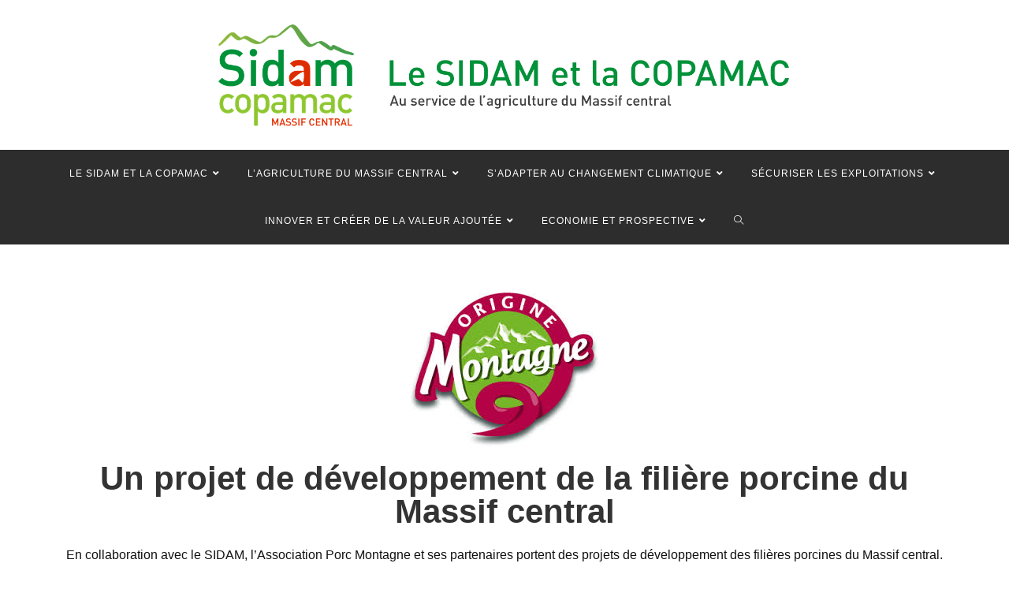

--- FILE ---
content_type: text/html; charset=UTF-8
request_url: https://www.sidam-massifcentral.fr/developpement/porc-montagne/
body_size: 17005
content:
<!DOCTYPE html>
<html class="html" lang="fr-FR">
<head>
	<meta charset="UTF-8">
	<link rel="profile" href="https://gmpg.org/xfn/11">

	<meta name='robots' content='index, follow, max-image-preview:large, max-snippet:-1, max-video-preview:-1' />
<meta name="viewport" content="width=device-width, initial-scale=1">
	<!-- This site is optimized with the Yoast SEO plugin v21.3 - https://yoast.com/wordpress/plugins/seo/ -->
	<title>Porc de Montagne - Le SIDAM et la COPAMAC</title>
	<link rel="canonical" href="https://www.sidam-massifcentral.fr/developpement/porc-montagne/" />
	<meta property="og:locale" content="fr_FR" />
	<meta property="og:type" content="article" />
	<meta property="og:title" content="Porc de Montagne - Le SIDAM et la COPAMAC" />
	<meta property="og:description" content="Un projet de développement de la filière porcine du Massif central En collaboration avec le SIDAM, l&rsquo;Association Porc Montagne et ses partenaires portent des projets de développement des filières porcines du Massif central. Informations : https://www.charte-origine-montagne.com/ Objectifs Le programme vise à accompagner le collectif d’entreprises de la filière porcine du Massif central (éleveurs, abatteurs-découpeurs, transformateurs) [&hellip;]" />
	<meta property="og:url" content="https://www.sidam-massifcentral.fr/developpement/porc-montagne/" />
	<meta property="og:site_name" content="Le SIDAM et la COPAMAC" />
	<meta property="article:modified_time" content="2023-07-17T12:53:22+00:00" />
	<meta property="og:image" content="https://www.sidam-massifcentral.fr/wp-content/uploads/2013/01/origine.jpg" />
	<meta name="twitter:card" content="summary_large_image" />
	<meta name="twitter:site" content="@copamacsidam" />
	<meta name="twitter:label1" content="Durée de lecture estimée" />
	<meta name="twitter:data1" content="3 minutes" />
	<script type="application/ld+json" class="yoast-schema-graph">{"@context":"https://schema.org","@graph":[{"@type":"WebPage","@id":"https://www.sidam-massifcentral.fr/developpement/porc-montagne/","url":"https://www.sidam-massifcentral.fr/developpement/porc-montagne/","name":"Porc de Montagne - Le SIDAM et la COPAMAC","isPartOf":{"@id":"https://www.sidam-massifcentral.fr/#website"},"primaryImageOfPage":{"@id":"https://www.sidam-massifcentral.fr/developpement/porc-montagne/#primaryimage"},"image":{"@id":"https://www.sidam-massifcentral.fr/developpement/porc-montagne/#primaryimage"},"thumbnailUrl":"https://www.sidam-massifcentral.fr/wp-content/uploads/2013/01/origine.jpg","datePublished":"2013-01-23T16:44:40+00:00","dateModified":"2023-07-17T12:53:22+00:00","breadcrumb":{"@id":"https://www.sidam-massifcentral.fr/developpement/porc-montagne/#breadcrumb"},"inLanguage":"fr-FR","potentialAction":[{"@type":"ReadAction","target":["https://www.sidam-massifcentral.fr/developpement/porc-montagne/"]}]},{"@type":"ImageObject","inLanguage":"fr-FR","@id":"https://www.sidam-massifcentral.fr/developpement/porc-montagne/#primaryimage","url":"https://www.sidam-massifcentral.fr/wp-content/uploads/2013/01/origine.jpg","contentUrl":"https://www.sidam-massifcentral.fr/wp-content/uploads/2013/01/origine.jpg","width":240,"height":195},{"@type":"BreadcrumbList","@id":"https://www.sidam-massifcentral.fr/developpement/porc-montagne/#breadcrumb","itemListElement":[{"@type":"ListItem","position":1,"name":"Accueil","item":"https://www.sidam-massifcentral.fr/"},{"@type":"ListItem","position":2,"name":"Nos projets de développement","item":"https://www.sidam-massifcentral.fr/developpement/"},{"@type":"ListItem","position":3,"name":"Porc de Montagne"}]},{"@type":"WebSite","@id":"https://www.sidam-massifcentral.fr/#website","url":"https://www.sidam-massifcentral.fr/","name":"SIDAM Massif central","description":"Au service de l&#039;agriculture du Massif central","publisher":{"@id":"https://www.sidam-massifcentral.fr/#organization"},"potentialAction":[{"@type":"SearchAction","target":{"@type":"EntryPoint","urlTemplate":"https://www.sidam-massifcentral.fr/?s={search_term_string}"},"query-input":"required name=search_term_string"}],"inLanguage":"fr-FR"},{"@type":"Organization","@id":"https://www.sidam-massifcentral.fr/#organization","name":"SIDAM-COPAMAC","url":"https://www.sidam-massifcentral.fr/","logo":{"@type":"ImageObject","inLanguage":"fr-FR","@id":"https://www.sidam-massifcentral.fr/#/schema/logo/image/","url":"https://www.sidam-massifcentral.fr/wp-content/uploads/2017/02/cropped-Logo_SIDAM.jpg","contentUrl":"https://www.sidam-massifcentral.fr/wp-content/uploads/2017/02/cropped-Logo_SIDAM.jpg","width":797,"height":402,"caption":"SIDAM-COPAMAC"},"image":{"@id":"https://www.sidam-massifcentral.fr/#/schema/logo/image/"},"sameAs":["https://twitter.com/copamacsidam"]}]}</script>
	<!-- / Yoast SEO plugin. -->


<link rel="alternate" type="application/rss+xml" title="Le SIDAM et la COPAMAC &raquo; Flux" href="https://www.sidam-massifcentral.fr/feed/" />
<link rel="alternate" type="application/rss+xml" title="Le SIDAM et la COPAMAC &raquo; Flux des commentaires" href="https://www.sidam-massifcentral.fr/comments/feed/" />
<script>
window._wpemojiSettings = {"baseUrl":"https:\/\/s.w.org\/images\/core\/emoji\/14.0.0\/72x72\/","ext":".png","svgUrl":"https:\/\/s.w.org\/images\/core\/emoji\/14.0.0\/svg\/","svgExt":".svg","source":{"concatemoji":"https:\/\/www.sidam-massifcentral.fr\/wp-includes\/js\/wp-emoji-release.min.js?ver=6.3.2"}};
/*! This file is auto-generated */
!function(i,n){var o,s,e;function c(e){try{var t={supportTests:e,timestamp:(new Date).valueOf()};sessionStorage.setItem(o,JSON.stringify(t))}catch(e){}}function p(e,t,n){e.clearRect(0,0,e.canvas.width,e.canvas.height),e.fillText(t,0,0);var t=new Uint32Array(e.getImageData(0,0,e.canvas.width,e.canvas.height).data),r=(e.clearRect(0,0,e.canvas.width,e.canvas.height),e.fillText(n,0,0),new Uint32Array(e.getImageData(0,0,e.canvas.width,e.canvas.height).data));return t.every(function(e,t){return e===r[t]})}function u(e,t,n){switch(t){case"flag":return n(e,"\ud83c\udff3\ufe0f\u200d\u26a7\ufe0f","\ud83c\udff3\ufe0f\u200b\u26a7\ufe0f")?!1:!n(e,"\ud83c\uddfa\ud83c\uddf3","\ud83c\uddfa\u200b\ud83c\uddf3")&&!n(e,"\ud83c\udff4\udb40\udc67\udb40\udc62\udb40\udc65\udb40\udc6e\udb40\udc67\udb40\udc7f","\ud83c\udff4\u200b\udb40\udc67\u200b\udb40\udc62\u200b\udb40\udc65\u200b\udb40\udc6e\u200b\udb40\udc67\u200b\udb40\udc7f");case"emoji":return!n(e,"\ud83e\udef1\ud83c\udffb\u200d\ud83e\udef2\ud83c\udfff","\ud83e\udef1\ud83c\udffb\u200b\ud83e\udef2\ud83c\udfff")}return!1}function f(e,t,n){var r="undefined"!=typeof WorkerGlobalScope&&self instanceof WorkerGlobalScope?new OffscreenCanvas(300,150):i.createElement("canvas"),a=r.getContext("2d",{willReadFrequently:!0}),o=(a.textBaseline="top",a.font="600 32px Arial",{});return e.forEach(function(e){o[e]=t(a,e,n)}),o}function t(e){var t=i.createElement("script");t.src=e,t.defer=!0,i.head.appendChild(t)}"undefined"!=typeof Promise&&(o="wpEmojiSettingsSupports",s=["flag","emoji"],n.supports={everything:!0,everythingExceptFlag:!0},e=new Promise(function(e){i.addEventListener("DOMContentLoaded",e,{once:!0})}),new Promise(function(t){var n=function(){try{var e=JSON.parse(sessionStorage.getItem(o));if("object"==typeof e&&"number"==typeof e.timestamp&&(new Date).valueOf()<e.timestamp+604800&&"object"==typeof e.supportTests)return e.supportTests}catch(e){}return null}();if(!n){if("undefined"!=typeof Worker&&"undefined"!=typeof OffscreenCanvas&&"undefined"!=typeof URL&&URL.createObjectURL&&"undefined"!=typeof Blob)try{var e="postMessage("+f.toString()+"("+[JSON.stringify(s),u.toString(),p.toString()].join(",")+"));",r=new Blob([e],{type:"text/javascript"}),a=new Worker(URL.createObjectURL(r),{name:"wpTestEmojiSupports"});return void(a.onmessage=function(e){c(n=e.data),a.terminate(),t(n)})}catch(e){}c(n=f(s,u,p))}t(n)}).then(function(e){for(var t in e)n.supports[t]=e[t],n.supports.everything=n.supports.everything&&n.supports[t],"flag"!==t&&(n.supports.everythingExceptFlag=n.supports.everythingExceptFlag&&n.supports[t]);n.supports.everythingExceptFlag=n.supports.everythingExceptFlag&&!n.supports.flag,n.DOMReady=!1,n.readyCallback=function(){n.DOMReady=!0}}).then(function(){return e}).then(function(){var e;n.supports.everything||(n.readyCallback(),(e=n.source||{}).concatemoji?t(e.concatemoji):e.wpemoji&&e.twemoji&&(t(e.twemoji),t(e.wpemoji)))}))}((window,document),window._wpemojiSettings);
</script>
<style>
img.wp-smiley,
img.emoji {
	display: inline !important;
	border: none !important;
	box-shadow: none !important;
	height: 1em !important;
	width: 1em !important;
	margin: 0 0.07em !important;
	vertical-align: -0.1em !important;
	background: none !important;
	padding: 0 !important;
}
</style>
	<link rel='stylesheet' id='ai1ec_style-css' href='//www.sidam-massifcentral.fr/wp-content/plugins/all-in-one-event-calendar/cache/12995dc1_ai1ec_parsed_css.css?ver=3.0.0' media='all' />
<link rel='stylesheet' id='wp-block-library-css' href='https://www.sidam-massifcentral.fr/wp-includes/css/dist/block-library/style.min.css?ver=6.3.2' media='all' />
<style id='wp-block-library-theme-inline-css'>
.wp-block-audio figcaption{color:#555;font-size:13px;text-align:center}.is-dark-theme .wp-block-audio figcaption{color:hsla(0,0%,100%,.65)}.wp-block-audio{margin:0 0 1em}.wp-block-code{border:1px solid #ccc;border-radius:4px;font-family:Menlo,Consolas,monaco,monospace;padding:.8em 1em}.wp-block-embed figcaption{color:#555;font-size:13px;text-align:center}.is-dark-theme .wp-block-embed figcaption{color:hsla(0,0%,100%,.65)}.wp-block-embed{margin:0 0 1em}.blocks-gallery-caption{color:#555;font-size:13px;text-align:center}.is-dark-theme .blocks-gallery-caption{color:hsla(0,0%,100%,.65)}.wp-block-image figcaption{color:#555;font-size:13px;text-align:center}.is-dark-theme .wp-block-image figcaption{color:hsla(0,0%,100%,.65)}.wp-block-image{margin:0 0 1em}.wp-block-pullquote{border-bottom:4px solid;border-top:4px solid;color:currentColor;margin-bottom:1.75em}.wp-block-pullquote cite,.wp-block-pullquote footer,.wp-block-pullquote__citation{color:currentColor;font-size:.8125em;font-style:normal;text-transform:uppercase}.wp-block-quote{border-left:.25em solid;margin:0 0 1.75em;padding-left:1em}.wp-block-quote cite,.wp-block-quote footer{color:currentColor;font-size:.8125em;font-style:normal;position:relative}.wp-block-quote.has-text-align-right{border-left:none;border-right:.25em solid;padding-left:0;padding-right:1em}.wp-block-quote.has-text-align-center{border:none;padding-left:0}.wp-block-quote.is-large,.wp-block-quote.is-style-large,.wp-block-quote.is-style-plain{border:none}.wp-block-search .wp-block-search__label{font-weight:700}.wp-block-search__button{border:1px solid #ccc;padding:.375em .625em}:where(.wp-block-group.has-background){padding:1.25em 2.375em}.wp-block-separator.has-css-opacity{opacity:.4}.wp-block-separator{border:none;border-bottom:2px solid;margin-left:auto;margin-right:auto}.wp-block-separator.has-alpha-channel-opacity{opacity:1}.wp-block-separator:not(.is-style-wide):not(.is-style-dots){width:100px}.wp-block-separator.has-background:not(.is-style-dots){border-bottom:none;height:1px}.wp-block-separator.has-background:not(.is-style-wide):not(.is-style-dots){height:2px}.wp-block-table{margin:0 0 1em}.wp-block-table td,.wp-block-table th{word-break:normal}.wp-block-table figcaption{color:#555;font-size:13px;text-align:center}.is-dark-theme .wp-block-table figcaption{color:hsla(0,0%,100%,.65)}.wp-block-video figcaption{color:#555;font-size:13px;text-align:center}.is-dark-theme .wp-block-video figcaption{color:hsla(0,0%,100%,.65)}.wp-block-video{margin:0 0 1em}.wp-block-template-part.has-background{margin-bottom:0;margin-top:0;padding:1.25em 2.375em}
</style>
<style id='classic-theme-styles-inline-css'>
/*! This file is auto-generated */
.wp-block-button__link{color:#fff;background-color:#32373c;border-radius:9999px;box-shadow:none;text-decoration:none;padding:calc(.667em + 2px) calc(1.333em + 2px);font-size:1.125em}.wp-block-file__button{background:#32373c;color:#fff;text-decoration:none}
</style>
<style id='global-styles-inline-css'>
body{--wp--preset--color--black: #000000;--wp--preset--color--cyan-bluish-gray: #abb8c3;--wp--preset--color--white: #ffffff;--wp--preset--color--pale-pink: #f78da7;--wp--preset--color--vivid-red: #cf2e2e;--wp--preset--color--luminous-vivid-orange: #ff6900;--wp--preset--color--luminous-vivid-amber: #fcb900;--wp--preset--color--light-green-cyan: #7bdcb5;--wp--preset--color--vivid-green-cyan: #00d084;--wp--preset--color--pale-cyan-blue: #8ed1fc;--wp--preset--color--vivid-cyan-blue: #0693e3;--wp--preset--color--vivid-purple: #9b51e0;--wp--preset--gradient--vivid-cyan-blue-to-vivid-purple: linear-gradient(135deg,rgba(6,147,227,1) 0%,rgb(155,81,224) 100%);--wp--preset--gradient--light-green-cyan-to-vivid-green-cyan: linear-gradient(135deg,rgb(122,220,180) 0%,rgb(0,208,130) 100%);--wp--preset--gradient--luminous-vivid-amber-to-luminous-vivid-orange: linear-gradient(135deg,rgba(252,185,0,1) 0%,rgba(255,105,0,1) 100%);--wp--preset--gradient--luminous-vivid-orange-to-vivid-red: linear-gradient(135deg,rgba(255,105,0,1) 0%,rgb(207,46,46) 100%);--wp--preset--gradient--very-light-gray-to-cyan-bluish-gray: linear-gradient(135deg,rgb(238,238,238) 0%,rgb(169,184,195) 100%);--wp--preset--gradient--cool-to-warm-spectrum: linear-gradient(135deg,rgb(74,234,220) 0%,rgb(151,120,209) 20%,rgb(207,42,186) 40%,rgb(238,44,130) 60%,rgb(251,105,98) 80%,rgb(254,248,76) 100%);--wp--preset--gradient--blush-light-purple: linear-gradient(135deg,rgb(255,206,236) 0%,rgb(152,150,240) 100%);--wp--preset--gradient--blush-bordeaux: linear-gradient(135deg,rgb(254,205,165) 0%,rgb(254,45,45) 50%,rgb(107,0,62) 100%);--wp--preset--gradient--luminous-dusk: linear-gradient(135deg,rgb(255,203,112) 0%,rgb(199,81,192) 50%,rgb(65,88,208) 100%);--wp--preset--gradient--pale-ocean: linear-gradient(135deg,rgb(255,245,203) 0%,rgb(182,227,212) 50%,rgb(51,167,181) 100%);--wp--preset--gradient--electric-grass: linear-gradient(135deg,rgb(202,248,128) 0%,rgb(113,206,126) 100%);--wp--preset--gradient--midnight: linear-gradient(135deg,rgb(2,3,129) 0%,rgb(40,116,252) 100%);--wp--preset--font-size--small: 13px;--wp--preset--font-size--medium: 20px;--wp--preset--font-size--large: 36px;--wp--preset--font-size--x-large: 42px;--wp--preset--spacing--20: 0.44rem;--wp--preset--spacing--30: 0.67rem;--wp--preset--spacing--40: 1rem;--wp--preset--spacing--50: 1.5rem;--wp--preset--spacing--60: 2.25rem;--wp--preset--spacing--70: 3.38rem;--wp--preset--spacing--80: 5.06rem;--wp--preset--shadow--natural: 6px 6px 9px rgba(0, 0, 0, 0.2);--wp--preset--shadow--deep: 12px 12px 50px rgba(0, 0, 0, 0.4);--wp--preset--shadow--sharp: 6px 6px 0px rgba(0, 0, 0, 0.2);--wp--preset--shadow--outlined: 6px 6px 0px -3px rgba(255, 255, 255, 1), 6px 6px rgba(0, 0, 0, 1);--wp--preset--shadow--crisp: 6px 6px 0px rgba(0, 0, 0, 1);}:where(.is-layout-flex){gap: 0.5em;}:where(.is-layout-grid){gap: 0.5em;}body .is-layout-flow > .alignleft{float: left;margin-inline-start: 0;margin-inline-end: 2em;}body .is-layout-flow > .alignright{float: right;margin-inline-start: 2em;margin-inline-end: 0;}body .is-layout-flow > .aligncenter{margin-left: auto !important;margin-right: auto !important;}body .is-layout-constrained > .alignleft{float: left;margin-inline-start: 0;margin-inline-end: 2em;}body .is-layout-constrained > .alignright{float: right;margin-inline-start: 2em;margin-inline-end: 0;}body .is-layout-constrained > .aligncenter{margin-left: auto !important;margin-right: auto !important;}body .is-layout-constrained > :where(:not(.alignleft):not(.alignright):not(.alignfull)){max-width: var(--wp--style--global--content-size);margin-left: auto !important;margin-right: auto !important;}body .is-layout-constrained > .alignwide{max-width: var(--wp--style--global--wide-size);}body .is-layout-flex{display: flex;}body .is-layout-flex{flex-wrap: wrap;align-items: center;}body .is-layout-flex > *{margin: 0;}body .is-layout-grid{display: grid;}body .is-layout-grid > *{margin: 0;}:where(.wp-block-columns.is-layout-flex){gap: 2em;}:where(.wp-block-columns.is-layout-grid){gap: 2em;}:where(.wp-block-post-template.is-layout-flex){gap: 1.25em;}:where(.wp-block-post-template.is-layout-grid){gap: 1.25em;}.has-black-color{color: var(--wp--preset--color--black) !important;}.has-cyan-bluish-gray-color{color: var(--wp--preset--color--cyan-bluish-gray) !important;}.has-white-color{color: var(--wp--preset--color--white) !important;}.has-pale-pink-color{color: var(--wp--preset--color--pale-pink) !important;}.has-vivid-red-color{color: var(--wp--preset--color--vivid-red) !important;}.has-luminous-vivid-orange-color{color: var(--wp--preset--color--luminous-vivid-orange) !important;}.has-luminous-vivid-amber-color{color: var(--wp--preset--color--luminous-vivid-amber) !important;}.has-light-green-cyan-color{color: var(--wp--preset--color--light-green-cyan) !important;}.has-vivid-green-cyan-color{color: var(--wp--preset--color--vivid-green-cyan) !important;}.has-pale-cyan-blue-color{color: var(--wp--preset--color--pale-cyan-blue) !important;}.has-vivid-cyan-blue-color{color: var(--wp--preset--color--vivid-cyan-blue) !important;}.has-vivid-purple-color{color: var(--wp--preset--color--vivid-purple) !important;}.has-black-background-color{background-color: var(--wp--preset--color--black) !important;}.has-cyan-bluish-gray-background-color{background-color: var(--wp--preset--color--cyan-bluish-gray) !important;}.has-white-background-color{background-color: var(--wp--preset--color--white) !important;}.has-pale-pink-background-color{background-color: var(--wp--preset--color--pale-pink) !important;}.has-vivid-red-background-color{background-color: var(--wp--preset--color--vivid-red) !important;}.has-luminous-vivid-orange-background-color{background-color: var(--wp--preset--color--luminous-vivid-orange) !important;}.has-luminous-vivid-amber-background-color{background-color: var(--wp--preset--color--luminous-vivid-amber) !important;}.has-light-green-cyan-background-color{background-color: var(--wp--preset--color--light-green-cyan) !important;}.has-vivid-green-cyan-background-color{background-color: var(--wp--preset--color--vivid-green-cyan) !important;}.has-pale-cyan-blue-background-color{background-color: var(--wp--preset--color--pale-cyan-blue) !important;}.has-vivid-cyan-blue-background-color{background-color: var(--wp--preset--color--vivid-cyan-blue) !important;}.has-vivid-purple-background-color{background-color: var(--wp--preset--color--vivid-purple) !important;}.has-black-border-color{border-color: var(--wp--preset--color--black) !important;}.has-cyan-bluish-gray-border-color{border-color: var(--wp--preset--color--cyan-bluish-gray) !important;}.has-white-border-color{border-color: var(--wp--preset--color--white) !important;}.has-pale-pink-border-color{border-color: var(--wp--preset--color--pale-pink) !important;}.has-vivid-red-border-color{border-color: var(--wp--preset--color--vivid-red) !important;}.has-luminous-vivid-orange-border-color{border-color: var(--wp--preset--color--luminous-vivid-orange) !important;}.has-luminous-vivid-amber-border-color{border-color: var(--wp--preset--color--luminous-vivid-amber) !important;}.has-light-green-cyan-border-color{border-color: var(--wp--preset--color--light-green-cyan) !important;}.has-vivid-green-cyan-border-color{border-color: var(--wp--preset--color--vivid-green-cyan) !important;}.has-pale-cyan-blue-border-color{border-color: var(--wp--preset--color--pale-cyan-blue) !important;}.has-vivid-cyan-blue-border-color{border-color: var(--wp--preset--color--vivid-cyan-blue) !important;}.has-vivid-purple-border-color{border-color: var(--wp--preset--color--vivid-purple) !important;}.has-vivid-cyan-blue-to-vivid-purple-gradient-background{background: var(--wp--preset--gradient--vivid-cyan-blue-to-vivid-purple) !important;}.has-light-green-cyan-to-vivid-green-cyan-gradient-background{background: var(--wp--preset--gradient--light-green-cyan-to-vivid-green-cyan) !important;}.has-luminous-vivid-amber-to-luminous-vivid-orange-gradient-background{background: var(--wp--preset--gradient--luminous-vivid-amber-to-luminous-vivid-orange) !important;}.has-luminous-vivid-orange-to-vivid-red-gradient-background{background: var(--wp--preset--gradient--luminous-vivid-orange-to-vivid-red) !important;}.has-very-light-gray-to-cyan-bluish-gray-gradient-background{background: var(--wp--preset--gradient--very-light-gray-to-cyan-bluish-gray) !important;}.has-cool-to-warm-spectrum-gradient-background{background: var(--wp--preset--gradient--cool-to-warm-spectrum) !important;}.has-blush-light-purple-gradient-background{background: var(--wp--preset--gradient--blush-light-purple) !important;}.has-blush-bordeaux-gradient-background{background: var(--wp--preset--gradient--blush-bordeaux) !important;}.has-luminous-dusk-gradient-background{background: var(--wp--preset--gradient--luminous-dusk) !important;}.has-pale-ocean-gradient-background{background: var(--wp--preset--gradient--pale-ocean) !important;}.has-electric-grass-gradient-background{background: var(--wp--preset--gradient--electric-grass) !important;}.has-midnight-gradient-background{background: var(--wp--preset--gradient--midnight) !important;}.has-small-font-size{font-size: var(--wp--preset--font-size--small) !important;}.has-medium-font-size{font-size: var(--wp--preset--font-size--medium) !important;}.has-large-font-size{font-size: var(--wp--preset--font-size--large) !important;}.has-x-large-font-size{font-size: var(--wp--preset--font-size--x-large) !important;}
.wp-block-navigation a:where(:not(.wp-element-button)){color: inherit;}
:where(.wp-block-post-template.is-layout-flex){gap: 1.25em;}:where(.wp-block-post-template.is-layout-grid){gap: 1.25em;}
:where(.wp-block-columns.is-layout-flex){gap: 2em;}:where(.wp-block-columns.is-layout-grid){gap: 2em;}
.wp-block-pullquote{font-size: 1.5em;line-height: 1.6;}
</style>
<link rel='stylesheet' id='font-awesome-css' href='https://www.sidam-massifcentral.fr/wp-content/themes/oceanwp/assets/fonts/fontawesome/css/all.min.css?ver=5.15.1' media='all' />
<link rel='stylesheet' id='simple-line-icons-css' href='https://www.sidam-massifcentral.fr/wp-content/themes/oceanwp/assets/css/third/simple-line-icons.min.css?ver=2.4.0' media='all' />
<link rel='stylesheet' id='oceanwp-style-css' href='https://www.sidam-massifcentral.fr/wp-content/themes/oceanwp/assets/css/style.min.css?ver=3.5.0' media='all' />
<link rel='stylesheet' id='elementor-icons-css' href='https://www.sidam-massifcentral.fr/wp-content/plugins/elementor/assets/lib/eicons/css/elementor-icons.min.css?ver=5.23.0' media='all' />
<link rel='stylesheet' id='elementor-frontend-css' href='https://www.sidam-massifcentral.fr/wp-content/plugins/elementor/assets/css/frontend.min.css?ver=3.16.5' media='all' />
<link rel='stylesheet' id='swiper-css' href='https://www.sidam-massifcentral.fr/wp-content/plugins/elementor/assets/lib/swiper/css/swiper.min.css?ver=5.3.6' media='all' />
<link rel='stylesheet' id='elementor-post-3465-css' href='https://www.sidam-massifcentral.fr/wp-content/uploads/elementor/css/post-3465.css?ver=1697471001' media='all' />
<link rel='stylesheet' id='lae-animate-css' href='https://www.sidam-massifcentral.fr/wp-content/plugins/addons-for-elementor/assets/css/lib/animate.css?ver=7.9.2' media='all' />
<link rel='stylesheet' id='lae-sliders-styles-css' href='https://www.sidam-massifcentral.fr/wp-content/plugins/addons-for-elementor/assets/css/lib/sliders.min.css?ver=7.9.2' media='all' />
<link rel='stylesheet' id='lae-icomoon-styles-css' href='https://www.sidam-massifcentral.fr/wp-content/plugins/addons-for-elementor/assets/css/icomoon.css?ver=7.9.2' media='all' />
<link rel='stylesheet' id='lae-frontend-styles-css' href='https://www.sidam-massifcentral.fr/wp-content/plugins/addons-for-elementor/assets/css/lae-frontend.css?ver=7.9.2' media='all' />
<link rel='stylesheet' id='lae-grid-styles-css' href='https://www.sidam-massifcentral.fr/wp-content/plugins/addons-for-elementor/assets/css/lae-grid.css?ver=7.9.2' media='all' />
<link rel='stylesheet' id='lae-widgets-styles-css' href='https://www.sidam-massifcentral.fr/wp-content/plugins/addons-for-elementor/assets/css/widgets/lae-widgets.min.css?ver=7.9.2' media='all' />
<link rel='stylesheet' id='elementor-post-35-css' href='https://www.sidam-massifcentral.fr/wp-content/uploads/elementor/css/post-35.css?ver=1697579703' media='all' />
<link rel='stylesheet' id='google-fonts-1-css' href='https://fonts.googleapis.com/css?family=Roboto%3A100%2C100italic%2C200%2C200italic%2C300%2C300italic%2C400%2C400italic%2C500%2C500italic%2C600%2C600italic%2C700%2C700italic%2C800%2C800italic%2C900%2C900italic%7CRoboto+Slab%3A100%2C100italic%2C200%2C200italic%2C300%2C300italic%2C400%2C400italic%2C500%2C500italic%2C600%2C600italic%2C700%2C700italic%2C800%2C800italic%2C900%2C900italic&#038;display=auto&#038;ver=6.3.2' media='all' />
<link rel="preconnect" href="https://fonts.gstatic.com/" crossorigin><script src='https://www.sidam-massifcentral.fr/wp-includes/js/jquery/jquery.min.js?ver=3.7.0' id='jquery-core-js'></script>
<script src='https://www.sidam-massifcentral.fr/wp-includes/js/jquery/jquery-migrate.min.js?ver=3.4.1' id='jquery-migrate-js'></script>
<link rel="https://api.w.org/" href="https://www.sidam-massifcentral.fr/wp-json/" /><link rel="alternate" type="application/json" href="https://www.sidam-massifcentral.fr/wp-json/wp/v2/pages/35" /><link rel="EditURI" type="application/rsd+xml" title="RSD" href="https://www.sidam-massifcentral.fr/xmlrpc.php?rsd" />
<meta name="generator" content="WordPress 6.3.2" />
<link rel='shortlink' href='https://www.sidam-massifcentral.fr/?p=35' />
<link rel="alternate" type="application/json+oembed" href="https://www.sidam-massifcentral.fr/wp-json/oembed/1.0/embed?url=https%3A%2F%2Fwww.sidam-massifcentral.fr%2Fdeveloppement%2Fporc-montagne%2F" />
<link rel="alternate" type="text/xml+oembed" href="https://www.sidam-massifcentral.fr/wp-json/oembed/1.0/embed?url=https%3A%2F%2Fwww.sidam-massifcentral.fr%2Fdeveloppement%2Fporc-montagne%2F&#038;format=xml" />
        <script type="text/javascript">
            ( function () {
                window.lae_fs = { can_use_premium_code: false};
            } )();
        </script>
        
<!-- Bad Behavior 2.2.24 run time: 1.430 ms -->
		<script>
			document.documentElement.className = document.documentElement.className.replace( 'no-js', 'js' );
		</script>
				<style>
			.no-js img.lazyload { display: none; }
			figure.wp-block-image img.lazyloading { min-width: 150px; }
							.lazyload, .lazyloading { opacity: 0; }
				.lazyloaded {
					opacity: 1;
					transition: opacity 400ms;
					transition-delay: 0ms;
				}
					</style>
		<meta name="generator" content="Elementor 3.16.5; features: e_dom_optimization, e_optimized_assets_loading, additional_custom_breakpoints; settings: css_print_method-external, google_font-enabled, font_display-auto">
<link rel="icon" href="https://www.sidam-massifcentral.fr/wp-content/uploads/2021/08/cropped-favicon-32x32.png" sizes="32x32" />
<link rel="icon" href="https://www.sidam-massifcentral.fr/wp-content/uploads/2021/08/cropped-favicon-192x192.png" sizes="192x192" />
<link rel="apple-touch-icon" href="https://www.sidam-massifcentral.fr/wp-content/uploads/2021/08/cropped-favicon-180x180.png" />
<meta name="msapplication-TileImage" content="https://www.sidam-massifcentral.fr/wp-content/uploads/2021/08/cropped-favicon-270x270.png" />
<!-- OceanWP CSS -->
<style type="text/css">
/* General CSS */a:hover,a.light:hover,.theme-heading .text::before,.theme-heading .text::after,#top-bar-content >a:hover,#top-bar-social li.oceanwp-email a:hover,#site-navigation-wrap .dropdown-menu >li >a:hover,#site-header.medium-header #medium-searchform button:hover,.oceanwp-mobile-menu-icon a:hover,.blog-entry.post .blog-entry-header .entry-title a:hover,.blog-entry.post .blog-entry-readmore a:hover,.blog-entry.thumbnail-entry .blog-entry-category a,ul.meta li a:hover,.dropcap,.single nav.post-navigation .nav-links .title,body .related-post-title a:hover,body #wp-calendar caption,body .contact-info-widget.default i,body .contact-info-widget.big-icons i,body .custom-links-widget .oceanwp-custom-links li a:hover,body .custom-links-widget .oceanwp-custom-links li a:hover:before,body .posts-thumbnails-widget li a:hover,body .social-widget li.oceanwp-email a:hover,.comment-author .comment-meta .comment-reply-link,#respond #cancel-comment-reply-link:hover,#footer-widgets .footer-box a:hover,#footer-bottom a:hover,#footer-bottom #footer-bottom-menu a:hover,.sidr a:hover,.sidr-class-dropdown-toggle:hover,.sidr-class-menu-item-has-children.active >a,.sidr-class-menu-item-has-children.active >a >.sidr-class-dropdown-toggle,input[type=checkbox]:checked:before{color:#009b45}.single nav.post-navigation .nav-links .title .owp-icon use,.blog-entry.post .blog-entry-readmore a:hover .owp-icon use,body .contact-info-widget.default .owp-icon use,body .contact-info-widget.big-icons .owp-icon use{stroke:#009b45}input[type="button"],input[type="reset"],input[type="submit"],button[type="submit"],.button,#site-navigation-wrap .dropdown-menu >li.btn >a >span,.thumbnail:hover i,.post-quote-content,.omw-modal .omw-close-modal,body .contact-info-widget.big-icons li:hover i,body div.wpforms-container-full .wpforms-form input[type=submit],body div.wpforms-container-full .wpforms-form button[type=submit],body div.wpforms-container-full .wpforms-form .wpforms-page-button{background-color:#009b45}.thumbnail:hover .link-post-svg-icon{background-color:#009b45}body .contact-info-widget.big-icons li:hover .owp-icon{background-color:#009b45}.widget-title{border-color:#009b45}blockquote{border-color:#009b45}#searchform-dropdown{border-color:#009b45}.dropdown-menu .sub-menu{border-color:#009b45}.blog-entry.large-entry .blog-entry-readmore a:hover{border-color:#009b45}.oceanwp-newsletter-form-wrap input[type="email"]:focus{border-color:#009b45}.social-widget li.oceanwp-email a:hover{border-color:#009b45}#respond #cancel-comment-reply-link:hover{border-color:#009b45}body .contact-info-widget.big-icons li:hover i{border-color:#009b45}#footer-widgets .oceanwp-newsletter-form-wrap input[type="email"]:focus{border-color:#009b45}blockquote,.wp-block-quote{border-left-color:#009b45}body .contact-info-widget.big-icons li:hover .owp-icon{border-color:#009b45}input[type="button"]:hover,input[type="reset"]:hover,input[type="submit"]:hover,button[type="submit"]:hover,input[type="button"]:focus,input[type="reset"]:focus,input[type="submit"]:focus,button[type="submit"]:focus,.button:hover,.button:focus,#site-navigation-wrap .dropdown-menu >li.btn >a:hover >span,.post-quote-author,.omw-modal .omw-close-modal:hover,body div.wpforms-container-full .wpforms-form input[type=submit]:hover,body div.wpforms-container-full .wpforms-form button[type=submit]:hover,body div.wpforms-container-full .wpforms-form .wpforms-page-button:hover{background-color:#80ba27}a{color:#009b45}a .owp-icon use{stroke:#009b45}a:hover{color:#80ba27}a:hover .owp-icon use{stroke:#80ba27}body .theme-button,body input[type="submit"],body button[type="submit"],body button,body .button,body div.wpforms-container-full .wpforms-form input[type=submit],body div.wpforms-container-full .wpforms-form button[type=submit],body div.wpforms-container-full .wpforms-form .wpforms-page-button{background-color:#008f36}body .theme-button:hover,body input[type="submit"]:hover,body button[type="submit"]:hover,body button:hover,body .button:hover,body div.wpforms-container-full .wpforms-form input[type=submit]:hover,body div.wpforms-container-full .wpforms-form input[type=submit]:active,body div.wpforms-container-full .wpforms-form button[type=submit]:hover,body div.wpforms-container-full .wpforms-form button[type=submit]:active,body div.wpforms-container-full .wpforms-form .wpforms-page-button:hover,body div.wpforms-container-full .wpforms-form .wpforms-page-button:active{background-color:#6aaf23}/* Blog CSS */.single-post.content-max-width #wrap .thumbnail,.single-post.content-max-width #wrap .wp-block-buttons,.single-post.content-max-width #wrap .wp-block-verse,.single-post.content-max-width #wrap .entry-header,.single-post.content-max-width #wrap ul.meta,.single-post.content-max-width #wrap .entry-content p,.single-post.content-max-width #wrap .entry-content h1,.single-post.content-max-width #wrap .entry-content h2,.single-post.content-max-width #wrap .entry-content h3,.single-post.content-max-width #wrap .entry-content h4,.single-post.content-max-width #wrap .entry-content h5,.single-post.content-max-width #wrap .entry-content h6,.single-post.content-max-width #wrap .wp-block-image,.single-post.content-max-width #wrap .wp-block-gallery,.single-post.content-max-width #wrap .wp-block-video,.single-post.content-max-width #wrap .wp-block-quote,.single-post.content-max-width #wrap .wp-block-text-columns,.single-post.content-max-width #wrap .wp-block-code,.single-post.content-max-width #wrap .entry-content ul,.single-post.content-max-width #wrap .entry-content ol,.single-post.content-max-width #wrap .wp-block-cover-text,.single-post.content-max-width #wrap .wp-block-cover,.single-post.content-max-width #wrap .wp-block-columns,.single-post.content-max-width #wrap .post-tags,.single-post.content-max-width #wrap .comments-area,.single-post.content-max-width #wrap .wp-block-embed,#wrap .wp-block-separator.is-style-wide:not(.size-full){max-width:1200px}.single-post.content-max-width #wrap .wp-block-image.alignleft,.single-post.content-max-width #wrap .wp-block-image.alignright{max-width:600px}.single-post.content-max-width #wrap .wp-block-image.alignleft{margin-left:calc( 50% - 600px)}.single-post.content-max-width #wrap .wp-block-image.alignright{margin-right:calc( 50% - 600px)}.single-post.content-max-width #wrap .wp-block-embed,.single-post.content-max-width #wrap .wp-block-verse{margin-left:auto;margin-right:auto}/* Header CSS */#site-header.medium-header #site-navigation-wrap .dropdown-menu >li >a{padding:0 15px 0 15px}#site-header.medium-header #site-navigation-wrap,#site-header.medium-header .oceanwp-mobile-menu-icon,.is-sticky #site-header.medium-header.is-transparent #site-navigation-wrap,.is-sticky #site-header.medium-header.is-transparent .oceanwp-mobile-menu-icon,#site-header.medium-header.is-transparent .is-sticky #site-navigation-wrap,#site-header.medium-header.is-transparent .is-sticky .oceanwp-mobile-menu-icon{background-color:#2d2d2d}#site-header.medium-header #medium-searchform button:hover{color:#8dc73f}#site-header.has-header-media .overlay-header-media{background-color:rgba(0,0,0,0.5)}#site-header #site-logo #site-logo-inner a img,#site-header.center-header #site-navigation-wrap .middle-site-logo a img{max-height:130px}#searchform-dropdown input{color:#0a0a0a}.effect-one #site-navigation-wrap .dropdown-menu >li >a.menu-link >span:after,.effect-three #site-navigation-wrap .dropdown-menu >li >a.menu-link >span:after,.effect-five #site-navigation-wrap .dropdown-menu >li >a.menu-link >span:before,.effect-five #site-navigation-wrap .dropdown-menu >li >a.menu-link >span:after,.effect-nine #site-navigation-wrap .dropdown-menu >li >a.menu-link >span:before,.effect-nine #site-navigation-wrap .dropdown-menu >li >a.menu-link >span:after{background-color:#009b45}.effect-four #site-navigation-wrap .dropdown-menu >li >a.menu-link >span:before,.effect-four #site-navigation-wrap .dropdown-menu >li >a.menu-link >span:after,.effect-seven #site-navigation-wrap .dropdown-menu >li >a.menu-link:hover >span:after,.effect-seven #site-navigation-wrap .dropdown-menu >li.sfHover >a.menu-link >span:after{color:#009b45}.effect-seven #site-navigation-wrap .dropdown-menu >li >a.menu-link:hover >span:after,.effect-seven #site-navigation-wrap .dropdown-menu >li.sfHover >a.menu-link >span:after{text-shadow:10px 0 #009b45,-10px 0 #009b45}#site-navigation-wrap .dropdown-menu >li >a,.oceanwp-mobile-menu-icon a,#searchform-header-replace-close{color:#ffffff}#site-navigation-wrap .dropdown-menu >li >a .owp-icon use,.oceanwp-mobile-menu-icon a .owp-icon use,#searchform-header-replace-close .owp-icon use{stroke:#ffffff}#site-navigation-wrap .dropdown-menu >li >a:hover,.oceanwp-mobile-menu-icon a:hover,#searchform-header-replace-close:hover{color:#ffffff}#site-navigation-wrap .dropdown-menu >li >a:hover .owp-icon use,.oceanwp-mobile-menu-icon a:hover .owp-icon use,#searchform-header-replace-close:hover .owp-icon use{stroke:#ffffff}.dropdown-menu .sub-menu{min-width:254px}.dropdown-menu .sub-menu,#searchform-dropdown,.current-shop-items-dropdown{background-color:#2d2d2d}.dropdown-menu ul li a.menu-link{color:#ffffff}.dropdown-menu ul li a.menu-link .owp-icon use{stroke:#ffffff}.dropdown-menu ul li a.menu-link:hover{color:#ffffff}.dropdown-menu ul li a.menu-link:hover .owp-icon use{stroke:#ffffff}.dropdown-menu ul li a.menu-link:hover{background-color:#009b45}body .sidr a:hover,body .sidr-class-dropdown-toggle:hover,body .sidr-class-dropdown-toggle .fa,body .sidr-class-menu-item-has-children.active >a,body .sidr-class-menu-item-has-children.active >a >.sidr-class-dropdown-toggle,#mobile-dropdown ul li a:hover,#mobile-dropdown ul li a .dropdown-toggle:hover,#mobile-dropdown .menu-item-has-children.active >a,#mobile-dropdown .menu-item-has-children.active >a >.dropdown-toggle,#mobile-fullscreen ul li a:hover,#mobile-fullscreen .oceanwp-social-menu.simple-social ul li a:hover{color:#00a652}#mobile-fullscreen a.close:hover .close-icon-inner,#mobile-fullscreen a.close:hover .close-icon-inner::after{background-color:#00a652}/* Top Bar CSS */#top-bar-content a,#top-bar-social-alt a{color:#686868}#top-bar-content a:hover,#top-bar-social-alt a:hover{color:#8dc73f}#top-bar-social li a:hover{color:#8dc73f!important}#top-bar-social li a:hover .owp-icon use{stroke:#8dc73f!important}/* Typography CSS */body{font-size:16px;color:#111111}@media (max-width:480px){body{font-size:13px}}h1{font-size:42px}@media (max-width:480px){h1{font-size:30px}}h2{font-size:36px;text-transform:uppercase}@media (max-width:480px){h2{font-size:26px}}h3{font-size:26px}@media (max-width:480px){h3{font-size:20px}}h4{font-size:20px}@media (max-width:480px){h4{font-size:18px}}#footer-widgets .footer-box .widget-title{font-size:16px}
</style></head>

<body data-rsssl=1 class="page-template-default page page-id-35 page-child parent-pageid-225 wp-custom-logo wp-embed-responsive oceanwp-theme sidebar-mobile medium-header-style default-breakpoint content-full-width content-max-width page-header-disabled has-blog-grid elementor-default elementor-kit-3465 elementor-page elementor-page-35" itemscope="itemscope" itemtype="https://schema.org/WebPage">

	
	
	<div id="outer-wrap" class="site clr">

		<a class="skip-link screen-reader-text" href="#main">Skip to content</a>

		
		<div id="wrap" class="clr">

			
			
<header id="site-header" class="medium-header effect-one clr" data-height="74" itemscope="itemscope" itemtype="https://schema.org/WPHeader" role="banner">

	
		

<div id="site-header-inner" class="clr">

	
		<div class="top-header-wrap clr">
			<div class="container clr">
				<div class="top-header-inner clr">

					
						<div class="top-col clr col-1 logo-col">

							

<div id="site-logo" class="clr" itemscope itemtype="https://schema.org/Brand" >

	
	<div id="site-logo-inner" class="clr">

		<a href="https://www.sidam-massifcentral.fr/" class="custom-logo-link" rel="home"><img width="1280" height="229"   alt="Le SIDAM et la COPAMAC" decoding="async" fetchpriority="high" data-srcset="https://www.sidam-massifcentral.fr/wp-content/uploads/2021/08/20210803_IMG_Titre_site_internet.png 1280w, https://www.sidam-massifcentral.fr/wp-content/uploads/2021/08/20210803_IMG_Titre_site_internet-300x54.png 300w, https://www.sidam-massifcentral.fr/wp-content/uploads/2021/08/20210803_IMG_Titre_site_internet-1024x183.png 1024w, https://www.sidam-massifcentral.fr/wp-content/uploads/2021/08/20210803_IMG_Titre_site_internet-768x137.png 768w"  data-src="https://www.sidam-massifcentral.fr/wp-content/uploads/2021/08/20210803_IMG_Titre_site_internet.png" data-sizes="(max-width: 1280px) 100vw, 1280px" class="custom-logo lazyload" src="[data-uri]" /><noscript><img width="1280" height="229" src="https://www.sidam-massifcentral.fr/wp-content/uploads/2021/08/20210803_IMG_Titre_site_internet.png" class="custom-logo" alt="Le SIDAM et la COPAMAC" decoding="async" fetchpriority="high" srcset="https://www.sidam-massifcentral.fr/wp-content/uploads/2021/08/20210803_IMG_Titre_site_internet.png 1280w, https://www.sidam-massifcentral.fr/wp-content/uploads/2021/08/20210803_IMG_Titre_site_internet-300x54.png 300w, https://www.sidam-massifcentral.fr/wp-content/uploads/2021/08/20210803_IMG_Titre_site_internet-1024x183.png 1024w, https://www.sidam-massifcentral.fr/wp-content/uploads/2021/08/20210803_IMG_Titre_site_internet-768x137.png 768w" sizes="(max-width: 1280px) 100vw, 1280px" /></noscript></a>
	</div><!-- #site-logo-inner -->

	
	
</div><!-- #site-logo -->


						</div>

						
				</div>
			</div>
		</div>

		
	<div class="bottom-header-wrap clr">

					<div id="site-navigation-wrap" class="no-top-border clr center-menu">
			
			
							<div class="container clr">
				
			<nav id="site-navigation" class="navigation main-navigation clr" itemscope="itemscope" itemtype="https://schema.org/SiteNavigationElement" role="navigation" >

				<ul id="menu-menu-1" class="main-menu dropdown-menu sf-menu"><li id="menu-item-2666" class="menu-item menu-item-type-post_type menu-item-object-page menu-item-has-children dropdown menu-item-2666"><a href="https://www.sidam-massifcentral.fr/sidam-et-copamac/presentation/" class="menu-link"><span class="text-wrap">Le SIDAM et la COPAMAC<i class="nav-arrow fa fa-angle-down" aria-hidden="true" role="img"></i></span></a>
<ul class="sub-menu">
	<li id="menu-item-2547" class="menu-item menu-item-type-post_type menu-item-object-page menu-item-2547"><a href="https://www.sidam-massifcentral.fr/sidam-et-copamac/presentation/" class="menu-link"><span class="text-wrap">Qui sommes-nous ?</span></a></li>	<li id="menu-item-4951" class="menu-item menu-item-type-post_type menu-item-object-page menu-item-4951"><a href="https://www.sidam-massifcentral.fr/sidam-et-copamac/missions/" class="menu-link"><span class="text-wrap">Nos missions</span></a></li>	<li id="menu-item-2737" class="menu-item menu-item-type-post_type menu-item-object-page menu-item-2737"><a href="https://www.sidam-massifcentral.fr/actualites/" class="menu-link"><span class="text-wrap">Actualités</span></a></li>	<li id="menu-item-2589" class="menu-item menu-item-type-post_type menu-item-object-page menu-item-2589"><a href="https://www.sidam-massifcentral.fr/sidam-et-copamac/partenaires/" class="menu-link"><span class="text-wrap">Partenaires</span></a></li>	<li id="menu-item-2590" class="menu-item menu-item-type-post_type menu-item-object-page menu-item-2590"><a href="https://www.sidam-massifcentral.fr/sidam-et-copamac/recrutement/" class="menu-link"><span class="text-wrap">Recrutement</span></a></li></ul>
</li><li id="menu-item-2668" class="menu-item menu-item-type-custom menu-item-object-custom menu-item-has-children dropdown menu-item-2668 nav-no-click"><a href="#" class="menu-link"><span class="text-wrap">L&rsquo;Agriculture du Massif central<i class="nav-arrow fa fa-angle-down" aria-hidden="true" role="img"></i></span></a>
<ul class="sub-menu">
	<li id="menu-item-2552" class="menu-item menu-item-type-post_type menu-item-object-page menu-item-2552"><a href="https://www.sidam-massifcentral.fr/massif-central/territoire/" class="menu-link"><span class="text-wrap">Le Massif et son agriculture</span></a></li>	<li id="menu-item-2565" class="menu-item menu-item-type-post_type menu-item-object-page menu-item-2565"><a href="https://www.sidam-massifcentral.fr/observatoire-et-prospective/referentiel/" class="menu-link"><span class="text-wrap">L&rsquo;agriculture du Massif central : Typologie INOSYS et Recensement agricole 2020</span></a></li>	<li id="menu-item-2554" class="menu-item menu-item-type-post_type menu-item-object-page menu-item-2554"><a href="https://www.sidam-massifcentral.fr/massif-central/atlas-cartographique/" class="menu-link"><span class="text-wrap">L&rsquo;Atlas cartographique</span></a></li></ul>
</li><li id="menu-item-4895" class="menu-item menu-item-type-post_type menu-item-object-page menu-item-has-children dropdown menu-item-4895"><a href="https://www.sidam-massifcentral.fr/developpement/ap3c/" class="menu-link"><span class="text-wrap">S’adapter au changement climatique<i class="nav-arrow fa fa-angle-down" aria-hidden="true" role="img"></i></span></a>
<ul class="sub-menu">
	<li id="menu-item-4896" class="menu-item menu-item-type-post_type menu-item-object-page menu-item-4896"><a href="https://www.sidam-massifcentral.fr/developpement/ap3c/climat-et-indicateurs-agro-climatiques-en-2050/" class="menu-link"><span class="text-wrap">Méthodes et résultats</span></a></li>	<li id="menu-item-4897" class="menu-item menu-item-type-post_type menu-item-object-page menu-item-4897"><a href="https://www.sidam-massifcentral.fr/developpement/ap3c/" class="menu-link"><span class="text-wrap">Le projet AP3C</span></a></li>	<li id="menu-item-7068" class="menu-item menu-item-type-post_type menu-item-object-page menu-item-has-children dropdown menu-item-7068"><a href="https://www.sidam-massifcentral.fr/ap3c-les-cartes-climatiques-et-agro-climatiques/" class="menu-link"><span class="text-wrap">Cartes climatiques et agro-climatiques<i class="nav-arrow fa fa-angle-right" aria-hidden="true" role="img"></i></span></a>
	<ul class="sub-menu">
		<li id="menu-item-7499" class="menu-item menu-item-type-post_type menu-item-object-page menu-item-7499"><a href="https://www.sidam-massifcentral.fr/ap3c-les-cartes-climatiques-et-agro-climatiques/ap3c_videos-departementales/" class="menu-link"><span class="text-wrap">AP3C_vidéos départementales</span></a></li>	</ul>
</li>	<li id="menu-item-7435" class="menu-item menu-item-type-post_type menu-item-object-page menu-item-7435"><a href="https://www.sidam-massifcentral.fr/ap3c-enseignement-agricole/" class="menu-link"><span class="text-wrap">AP3C – Enseignement agricole</span></a></li>	<li id="menu-item-4900" class="menu-item menu-item-type-custom menu-item-object-custom menu-item-has-children dropdown menu-item-4900"><a href="#" class="menu-link"><span class="text-wrap">Evénements<i class="nav-arrow fa fa-angle-right" aria-hidden="true" role="img"></i></span></a>
	<ul class="sub-menu">
		<li id="menu-item-7259" class="menu-item menu-item-type-post_type menu-item-object-page menu-item-7259"><a href="https://www.sidam-massifcentral.fr/le-colloque-2024-du-projet-ap3c/" class="menu-link"><span class="text-wrap">Colloque AP3C 2024</span></a></li>		<li id="menu-item-5309" class="menu-item menu-item-type-post_type menu-item-object-post menu-item-5309"><a href="https://www.sidam-massifcentral.fr/2021/12/plus-de-200-participants-au-colloque-ap3c-2021/" class="menu-link"><span class="text-wrap">Colloque AP3C 2021</span></a></li>		<li id="menu-item-4898" class="menu-item menu-item-type-post_type menu-item-object-post menu-item-4898"><a href="https://www.sidam-massifcentral.fr/2019/12/plus-de-150-personnes-au-colloque-ap3c-2019/" class="menu-link"><span class="text-wrap">Colloque AP3C 2019</span></a></li>		<li id="menu-item-4899" class="menu-item menu-item-type-post_type menu-item-object-post menu-item-4899"><a href="https://www.sidam-massifcentral.fr/2017/10/colloque-ap3c-2017/" class="menu-link"><span class="text-wrap">Colloque AP3C 2017</span></a></li>		<li id="menu-item-5986" class="menu-item menu-item-type-post_type menu-item-object-post menu-item-5986"><a href="https://www.sidam-massifcentral.fr/2023/05/les-webinaires-ap3c/" class="menu-link"><span class="text-wrap">Webinaires AP3C</span></a></li>		<li id="menu-item-6007" class="menu-item menu-item-type-post_type menu-item-object-post menu-item-6007"><a href="https://www.sidam-massifcentral.fr/2023/05/autres-evenements-ap3c/" class="menu-link"><span class="text-wrap">Autres événements AP3C</span></a></li>	</ul>
</li></ul>
</li><li id="menu-item-5432" class="menu-item menu-item-type-custom menu-item-object-custom menu-item-has-children dropdown menu-item-5432"><a href="#" class="menu-link"><span class="text-wrap">Sécuriser les exploitations<i class="nav-arrow fa fa-angle-down" aria-hidden="true" role="img"></i></span></a>
<ul class="sub-menu">
	<li id="menu-item-2584" class="menu-item menu-item-type-post_type menu-item-object-page menu-item-2584"><a href="https://www.sidam-massifcentral.fr/developpement/aeole/" class="menu-link"><span class="text-wrap">AEOLE : des prairies multifonctionnelles</span></a></li>	<li id="menu-item-7405" class="menu-item menu-item-type-post_type menu-item-object-page menu-item-7405"><a href="https://www.sidam-massifcentral.fr/biodipre-massif-central/" class="menu-link"><span class="text-wrap">BiodiPré – Massif central</span></a></li>	<li id="menu-item-2586" class="menu-item menu-item-type-post_type menu-item-object-page menu-item-2586"><a href="https://www.sidam-massifcentral.fr/developpement/campagnols/" class="menu-link"><span class="text-wrap">Lutte contre le Campagnol terrestre</span></a></li>	<li id="menu-item-6348" class="menu-item menu-item-type-post_type menu-item-object-page menu-item-has-children dropdown menu-item-6348"><a href="https://www.sidam-massifcentral.fr/pastom-2-le-pastoralisme-en-massif-central/" class="menu-link"><span class="text-wrap">Le pastoralisme en Massif central<i class="nav-arrow fa fa-angle-right" aria-hidden="true" role="img"></i></span></a>
	<ul class="sub-menu">
		<li id="menu-item-7129" class="menu-item menu-item-type-post_type menu-item-object-page menu-item-7129"><a href="https://www.sidam-massifcentral.fr/le-pastoralisme-au-sommet-de-lelevage-2024/" class="menu-link"><span class="text-wrap">Le Pastoralisme au Sommet de l’Elevage 2024</span></a></li>		<li id="menu-item-7404" class="menu-item menu-item-type-post_type menu-item-object-page menu-item-7404"><a href="https://www.sidam-massifcentral.fr/le-pastoralisme-au-sommet-de-lelevage-2025/" class="menu-link"><span class="text-wrap">Le Pastoralisme au Sommet de l’Elevage 2025</span></a></li>	</ul>
</li></ul>
</li><li id="menu-item-2703" class="menu-item menu-item-type-custom menu-item-object-custom current-menu-ancestor current-menu-parent menu-item-has-children dropdown menu-item-2703"><a href="#" class="menu-link"><span class="text-wrap">Innover et créer de la valeur ajoutée<i class="nav-arrow fa fa-angle-down" aria-hidden="true" role="img"></i></span></a>
<ul class="sub-menu">
	<li id="menu-item-2980" class="menu-item menu-item-type-post_type menu-item-object-page menu-item-2980"><a href="https://www.sidam-massifcentral.fr/cluster-herbe/" class="menu-link"><span class="text-wrap">Cluster Herbe : innovation et collaboration</span></a></li>	<li id="menu-item-2592" class="menu-item menu-item-type-post_type menu-item-object-page menu-item-2592"><a href="https://www.sidam-massifcentral.fr/developpement/montlait/" class="menu-link"><span class="text-wrap">Mont Lait</span></a></li>	<li id="menu-item-2593" class="menu-item menu-item-type-post_type menu-item-object-page current-menu-item page_item page-item-35 current_page_item menu-item-2593"><a href="https://www.sidam-massifcentral.fr/developpement/porc-montagne/" class="menu-link"><span class="text-wrap">Porc de Montagne</span></a></li>	<li id="menu-item-2591" class="menu-item menu-item-type-post_type menu-item-object-page menu-item-2591"><a href="https://www.sidam-massifcentral.fr/developpement/valomac/" class="menu-link"><span class="text-wrap">Alt. 1886 et VALOMAC</span></a></li></ul>
</li><li id="menu-item-2573" class="menu-item menu-item-type-post_type menu-item-object-page menu-item-has-children dropdown menu-item-2573"><a href="https://www.sidam-massifcentral.fr/observatoire-et-prospective/" class="menu-link"><span class="text-wrap">Economie et prospective<i class="nav-arrow fa fa-angle-down" aria-hidden="true" role="img"></i></span></a>
<ul class="sub-menu">
	<li id="menu-item-2669" class="menu-item menu-item-type-custom menu-item-object-custom menu-item-has-children dropdown menu-item-2669"><a href="#" class="menu-link"><span class="text-wrap">Politique agricole commune<i class="nav-arrow fa fa-angle-right" aria-hidden="true" role="img"></i></span></a>
	<ul class="sub-menu">
		<li id="menu-item-6180" class="menu-item menu-item-type-post_type menu-item-object-page menu-item-6180"><a href="https://www.sidam-massifcentral.fr/pac-2023-2027/" class="menu-link"><span class="text-wrap">PAC 2023-2027</span></a></li>		<li id="menu-item-2567" class="menu-item menu-item-type-post_type menu-item-object-page menu-item-2567"><a href="https://www.sidam-massifcentral.fr/observatoire-et-prospective/pac-post-2020/" class="menu-link"><span class="text-wrap">PAC POST 2020 : livre blanc</span></a></li>		<li id="menu-item-2566" class="menu-item menu-item-type-post_type menu-item-object-page menu-item-2566"><a href="https://www.sidam-massifcentral.fr/observatoire-et-prospective/pac/" class="menu-link"><span class="text-wrap">PAC 2015-2020 : bilans chiffrés</span></a></li>	</ul>
</li>	<li id="menu-item-6044" class="menu-item menu-item-type-post_type menu-item-object-page menu-item-6044"><a href="https://www.sidam-massifcentral.fr/durabilite-des-systemes-delevage-ruminants/" class="menu-link"><span class="text-wrap">Durabilité des systèmes d’élevage ruminants</span></a></li>	<li id="menu-item-2568" class="menu-item menu-item-type-post_type menu-item-object-page menu-item-2568"><a href="https://www.sidam-massifcentral.fr/observatoire-et-prospective/risques/" class="menu-link"><span class="text-wrap">Gestion des risques</span></a></li></ul>
</li><li class="search-toggle-li" ><a href="https://www.sidam-massifcentral.fr/#" class="site-search-toggle search-dropdown-toggle"><span class="screen-reader-text">Toggle website search</span><i class=" icon-magnifier" aria-hidden="true" role="img"></i></a></li></ul>
<div id="searchform-dropdown" class="header-searchform-wrap clr" >
	
<form aria-label="Rechercher sur ce site" role="search" method="get" class="searchform" action="https://www.sidam-massifcentral.fr/">	
	<input aria-label="Insérer une requête de recherche" type="search" id="ocean-search-form-1" class="field" autocomplete="off" placeholder="Rechercher" name="s">
		</form>
</div><!-- #searchform-dropdown -->

			</nav><!-- #site-navigation -->

							</div>
				
			
					</div><!-- #site-navigation-wrap -->
			
		
	
		
	
	<div class="oceanwp-mobile-menu-icon clr mobile-right">

		
		
		
		<a href="https://www.sidam-massifcentral.fr/#mobile-menu-toggle" class="mobile-menu"  aria-label="Menu mobile">
							<i class="fa fa-bars" aria-hidden="true"></i>
								<span class="oceanwp-text">Menu</span>
				<span class="oceanwp-close-text">Fermer</span>
						</a>

		
		
		
	</div><!-- #oceanwp-mobile-menu-navbar -->

	

		
	</div>

</div><!-- #site-header-inner -->


		
		
</header><!-- #site-header -->


			
			<main id="main" class="site-main clr"  role="main">

				
	
	<div id="content-wrap" class="container clr">

		
		<div id="primary" class="content-area clr">

			
			<div id="content" class="site-content clr">

				
				
<article class="single-page-article clr">

	
<div class="entry clr" itemprop="text">

	
			<div data-elementor-type="wp-post" data-elementor-id="35" class="elementor elementor-35">
									<section class="elementor-section elementor-top-section elementor-element elementor-element-3fa66eff elementor-section-boxed elementor-section-height-default elementor-section-height-default" data-id="3fa66eff" data-element_type="section">
						<div class="elementor-container elementor-column-gap-default">
					<div class="elementor-column elementor-col-100 elementor-top-column elementor-element elementor-element-2cd3873b" data-id="2cd3873b" data-element_type="column">
			<div class="elementor-widget-wrap elementor-element-populated">
								<div class="elementor-element elementor-element-c6aad23 elementor-widget elementor-widget-image" data-id="c6aad23" data-element_type="widget" data-widget_type="image.default">
				<div class="elementor-widget-container">
															<img decoding="async" width="240" height="195"   alt="" data-src="https://www.sidam-massifcentral.fr/wp-content/uploads/2013/01/origine.jpg" class="attachment-medium size-medium wp-image-1217 lazyload" src="[data-uri]" /><noscript><img decoding="async" width="240" height="195" src="https://www.sidam-massifcentral.fr/wp-content/uploads/2013/01/origine.jpg" class="attachment-medium size-medium wp-image-1217" alt="" /></noscript>															</div>
				</div>
				<div class="elementor-element elementor-element-380ff94 elementor-widget elementor-widget-heading" data-id="380ff94" data-element_type="widget" data-widget_type="heading.default">
				<div class="elementor-widget-container">
			<h1 class="elementor-heading-title elementor-size-default">Un projet de développement de la filière porcine du Massif central</h1>		</div>
				</div>
				<div class="elementor-element elementor-element-246f188 elementor-widget elementor-widget-text-editor" data-id="246f188" data-element_type="widget" data-widget_type="text-editor.default">
				<div class="elementor-widget-container">
							<p style="text-align: center;">En collaboration avec le SIDAM, l&rsquo;Association Porc Montagne et ses partenaires portent des projets de développement des filières porcines du Massif central.</p>
<p style="text-align: center;">Informations : <a href="https://www.charte-origine-montagne.com/">https://www.charte-origine-montagne.com/</a></p>						</div>
				</div>
				<div class="elementor-element elementor-element-1a1e07c elementor-widget elementor-widget-text-editor" data-id="1a1e07c" data-element_type="widget" data-widget_type="text-editor.default">
				<div class="elementor-widget-container">
							<h2 style="text-align: center;">Objectifs</h2>
<p>Le programme vise à accompagner le collectif d’entreprises de la filière porcine du Massif central (éleveurs, abatteurs-découpeurs, transformateurs) dans la mise en œuvre opérationnelle de la Charte des entreprises des filières porcines de montagne. La démarche fédère les différents partenaires autour de plusieurs axes :</p>
<ul>
<li>Autour d’une identité commune Montagne (une marque collective « Origine Montagne »)</li>
<li>Stratégie commerciale (un contenu qualitatif destiné aux marchés des prémiums)</li>
<li>Partenariat économique entre les acteurs (un accord qualité qui fixe la juste répartition de la valeur ajoutée entre les différents maillons de la filière, et particulièrement en direction des éleveurs)</li>
</ul>
<h2 style="text-align: center;">Actions</h2>
<ul>
<li>Animation, structuration, développement de la démarche interprofessionnelle, dont l’extension du nombre d’entreprises partenaires et des volumes.</li>
<li>Gestion des risques sanitaires, mise en place et pérennisation des exigences qualitatives dans les entreprises.</li>
<li>Promotion de la marque « Origine Montagne » durant sa phase d’émergence en vue de constituer un socle commercial à même d’assurer à terme un autofinancement de sa politique de promotion par les opérateurs de la filière.</li>
</ul>
<h2 style="text-align: center;">Résultats</h2>
<p>Engagée en 2015, après une période de tests, l’action de mise en place et de développement de la démarche « Origine Montagne » s’est traduite à mi-2019 par :</p>
<ul>
<li>Un engagement important des opérateurs : 120 éleveurs de porcs, 4 des principaux abattoirs de porcins du Massif central, 10 entreprises de transformation ou conditionnement</li>
<li>Un chiffre d’affaires annuel cumulé de près de 4 millions d’euros, contre 2 millions en 2014</li>
<li>Un retour de valeur ajoutée vers les éleveurs et les abatteurs-découpeurs habilités. La plus-value moyenne par éleveur engagé est en progression depuis plusieurs années et a atteint 1 800 € en 2018.</li>
</ul>						</div>
				</div>
					</div>
		</div>
							</div>
		</section>
				<section class="elementor-section elementor-top-section elementor-element elementor-element-6d8dfa3 elementor-section-stretched elementor-section-boxed elementor-section-height-default elementor-section-height-default" data-id="6d8dfa3" data-element_type="section" data-settings="{&quot;stretch_section&quot;:&quot;section-stretched&quot;,&quot;background_background&quot;:&quot;classic&quot;}">
						<div class="elementor-container elementor-column-gap-default">
					<div class="elementor-column elementor-col-100 elementor-top-column elementor-element elementor-element-2773437" data-id="2773437" data-element_type="column">
			<div class="elementor-widget-wrap elementor-element-populated">
								<div class="elementor-element elementor-element-dddee23 elementor-widget elementor-widget-heading" data-id="dddee23" data-element_type="widget" data-widget_type="heading.default">
				<div class="elementor-widget-container">
			<h2 class="elementor-heading-title elementor-size-default">Les projets de l'Association Porc Montagne</h2>		</div>
				</div>
				<section class="elementor-section elementor-inner-section elementor-element elementor-element-c3a2c37 elementor-section-boxed elementor-section-height-default elementor-section-height-default" data-id="c3a2c37" data-element_type="section">
						<div class="elementor-container elementor-column-gap-default">
					<div class="elementor-column elementor-col-50 elementor-inner-column elementor-element elementor-element-33fe818" data-id="33fe818" data-element_type="column">
			<div class="elementor-widget-wrap elementor-element-populated">
								<div class="elementor-element elementor-element-a073b6c elementor-position-top elementor-widget elementor-widget-image-box" data-id="a073b6c" data-element_type="widget" data-widget_type="image-box.default">
				<div class="elementor-widget-container">
			<div class="elementor-image-box-wrapper"><figure class="elementor-image-box-img"><a href="https://www.aporthe.fr/" target="_blank" tabindex="-1"><img decoding="async"  title="Aporthe" alt="Aporthe" loading="lazy" data-src="https://www.sidam-massifcentral.fr/wp-content/uploads/elementor/thumbs/Sans-titre-4-1-oclftv2bddovlru1s6we9pw5sx945sj3srlwtgcsn4.png" class="lazyload" src="[data-uri]" /><noscript><img decoding="async" src="https://www.sidam-massifcentral.fr/wp-content/uploads/elementor/thumbs/Sans-titre-4-1-oclftv2bddovlru1s6we9pw5sx945sj3srlwtgcsn4.png" title="Aporthe" alt="Aporthe" loading="lazy" /></noscript></a></figure><div class="elementor-image-box-content"><h3 class="elementor-image-box-title"><a href="https://www.aporthe.fr/" target="_blank">APORTHE</a></h3><p class="elementor-image-box-description">Valoriser les atouts de la complémentarité des porcs et des bovins dans les territoires herbagers du Massif central​</p></div></div>		</div>
				</div>
					</div>
		</div>
				<div class="elementor-column elementor-col-50 elementor-inner-column elementor-element elementor-element-703361a" data-id="703361a" data-element_type="column">
			<div class="elementor-widget-wrap elementor-element-populated">
								<div class="elementor-element elementor-element-c866044 elementor-position-top elementor-widget elementor-widget-image-box" data-id="c866044" data-element_type="widget" data-widget_type="image-box.default">
				<div class="elementor-widget-container">
			<div class="elementor-image-box-wrapper"><figure class="elementor-image-box-img"><a href="https://www.charte-origine-montagne.com/" target="_blank" tabindex="-1"><img decoding="async"  title="LOGO &#8211; APM" alt="LOGO - APM" loading="lazy" data-src="https://www.sidam-massifcentral.fr/wp-content/uploads/elementor/thumbs/origine-mjkiofxlyagamq5b4i61oijvy20rmz5dfijzolepz4.jpg" class="lazyload" src="[data-uri]" /><noscript><img decoding="async" src="https://www.sidam-massifcentral.fr/wp-content/uploads/elementor/thumbs/origine-mjkiofxlyagamq5b4i61oijvy20rmz5dfijzolepz4.jpg" title="LOGO &#8211; APM" alt="LOGO - APM" loading="lazy" /></noscript></a></figure><div class="elementor-image-box-content"><h3 class="elementor-image-box-title"><a href="https://www.charte-origine-montagne.com/" target="_blank">PORC ORIGINE MONTAGNE</a></h3><p class="elementor-image-box-description">Développement d’une filière porcine et charcuteries de montagne dans le Massif central</p></div></div>		</div>
				</div>
					</div>
		</div>
							</div>
		</section>
					</div>
		</div>
							</div>
		</section>
				<section class="elementor-section elementor-top-section elementor-element elementor-element-a804d75 elementor-section-boxed elementor-section-height-default elementor-section-height-default" data-id="a804d75" data-element_type="section">
						<div class="elementor-container elementor-column-gap-default">
					<div class="elementor-column elementor-col-100 elementor-top-column elementor-element elementor-element-c4a095c" data-id="c4a095c" data-element_type="column">
			<div class="elementor-widget-wrap elementor-element-populated">
								<div class="elementor-element elementor-element-bb2e7ec elementor-widget-divider--view-line elementor-widget elementor-widget-divider" data-id="bb2e7ec" data-element_type="widget" data-widget_type="divider.default">
				<div class="elementor-widget-container">
					<div class="elementor-divider">
			<span class="elementor-divider-separator">
						</span>
		</div>
				</div>
				</div>
				<div class="elementor-element elementor-element-041f86f elementor-widget elementor-widget-text-editor" data-id="041f86f" data-element_type="widget" data-widget_type="text-editor.default">
				<div class="elementor-widget-container">
							<h2 style="text-align: center;">Contact</h2>
<p style="text-align: center;"><strong>Association Porc Montagne<br /></strong><a href="https://www.charte-origine-montagne.com/" target="_blank" rel="noopener">https://www.charte-origine-montagne.com/</a></p>						</div>
				</div>
					</div>
		</div>
							</div>
		</section>
				<section class="elementor-section elementor-top-section elementor-element elementor-element-9506e4b elementor-section-stretched elementor-section-boxed elementor-section-height-default elementor-section-height-default" data-id="9506e4b" data-element_type="section" data-settings="{&quot;stretch_section&quot;:&quot;section-stretched&quot;,&quot;background_background&quot;:&quot;classic&quot;}">
						<div class="elementor-container elementor-column-gap-default">
					<div class="elementor-column elementor-col-100 elementor-top-column elementor-element elementor-element-7299d3f" data-id="7299d3f" data-element_type="column">
			<div class="elementor-widget-wrap elementor-element-populated">
								<div class="elementor-element elementor-element-281bb29 elementor-align-center elementor-widget elementor-widget-button" data-id="281bb29" data-element_type="widget" data-widget_type="button.default">
				<div class="elementor-widget-container">
					<div class="elementor-button-wrapper">
			<a class="elementor-button elementor-button-link elementor-size-md" href="https://www.sidam-massifcentral.fr/developpement/">
						<span class="elementor-button-content-wrapper">
						<span class="elementor-button-text">Les projets du SIDAM</span>
		</span>
					</a>
		</div>
				</div>
				</div>
					</div>
		</div>
							</div>
		</section>
							</div>
		
	
</div>

</article>

				
			</div><!-- #content -->

			
		</div><!-- #primary -->

		
	</div><!-- #content-wrap -->

	

	</main><!-- #main -->

	
	
	
		
<footer id="footer" class="site-footer" itemscope="itemscope" itemtype="https://schema.org/WPFooter" role="contentinfo">

	
	<div id="footer-inner" class="clr">

		

<div id="footer-widgets" class="oceanwp-row clr">

	
	<div class="footer-widgets-inner container">

					<div class="footer-box span_1_of_3 col col-1">
				<div id="black-studio-tinymce-16" class="footer-widget widget_black_studio_tinymce clr"><h4 class="widget-title">Contact</h4><div class="textwidget"><div class="footer-widget-area footer-widget-area-1">
<div id="text-6" class="footer-widget widget_text">
<div class="textwidget">
<p><span style="color: #ffffff;">SIDAM – COPAMAC<br />
</span><span style="color: #ffffff;">Cité régionale de l’agriculture</span><br />
<span style="color: #ffffff;">9 allée Pierre de Fermat, 63170 AUBIERE<br />
</span><a href="mailto:sidam@aura.chambagri.fr"><span style="color: #ffffff;">Nous écrire</span></a></p>
<p><a href="https://www.facebook.com/profile.php?id=100090986050537" target="_blank" rel="noopener"><img   alt="" width="21" height="21" data-src="https://www.sidam-massifcentral.fr/wp-content/uploads/2024/01/toppng.com-logo-facebook-noir-et-blanc-rond-2389x2390-1.png" class="alignleft wp-image-6450 lazyload" src="[data-uri]" /><noscript><img class="alignleft wp-image-6450" src="https://www.sidam-massifcentral.fr/wp-content/uploads/2024/01/toppng.com-logo-facebook-noir-et-blanc-rond-2389x2390-1.png" alt="" width="21" height="21" /></noscript></a><a href="https://twitter.com/CopamacSidam" target="_blank" rel="noopener"><img   alt="" width="20" height="20" data-src="https://www.sidam-massifcentral.fr/wp-content/uploads/2020/12/twitter-black-shape-150x150.png" class="alignleft wp-image-4052 lazyload" src="[data-uri]" /><noscript><img class="alignleft wp-image-4052" src="https://www.sidam-massifcentral.fr/wp-content/uploads/2020/12/twitter-black-shape-150x150.png" alt="" width="20" height="20" /></noscript></a> <a href="https://www.linkedin.com/company/sidam-service-interd%C3%A9partemental-pour-l-animation-du-massif-central/?viewAsMember=true" target="_blank" rel="noopener"><img   alt="" width="21" height="21" data-src="https://www.sidam-massifcentral.fr/wp-content/uploads/2020/12/linkedin-logo-150x150.png" class="alignleft wp-image-4053 lazyload" src="[data-uri]" /><noscript><img class="alignleft wp-image-4053" src="https://www.sidam-massifcentral.fr/wp-content/uploads/2020/12/linkedin-logo-150x150.png" alt="" width="21" height="21" /></noscript></a> <a href="https://www.youtube.com/channel/UCsW2xs8vQxlvJR5sRT31bDQ" target="_blank" rel="noopener"><img   alt="" width="20" height="20" data-src="https://www.sidam-massifcentral.fr/wp-content/uploads/2021/05/logo_youtube.png" class="alignleft wp-image-4052 lazyload" src="[data-uri]" /><noscript><img class="alignleft wp-image-4052" src="https://www.sidam-massifcentral.fr/wp-content/uploads/2021/05/logo_youtube.png" alt="" width="20" height="20" /></noscript></a></p></div>
</div>
</div>
</div></div>			</div><!-- .footer-one-box -->

							<div class="footer-box span_1_of_3 col col-2">
					<div id="black-studio-tinymce-17" class="footer-widget widget_black_studio_tinymce clr"><h4 class="widget-title">A propos</h4><div class="textwidget"><div class="footer-widget-area footer-widget-area-2">
<div id="black-studio-tinymce-11" class="footer-widget widget_black_studio_tinymce">
<p><a href="https://www.sidam-massifcentral.fr/sidam-et-copamac/presentation">Le SIDAM et la COPAMAC</a><br />
<a href="https://www.sidam-massifcentral.fr/actualites">Actualités</a><br />
<a href="https://www.sidam-massifcentral.fr/developpement">Nos projets</a><br />
<a href="https://www.sidam-massifcentral.fr/observatoire-et-prospective">Observatoire et prospective</a><br />
<a href="https://www.sidam-massifcentral.fr/cluster-herbe">Cluster Herbe</a><br />
<a href="https://www.sidam-massifcentral.fr/sidam-et-copamac/recrutement">Recrutement</a></p>
</div>
</div>
</div></div>				</div><!-- .footer-one-box -->
				
							<div class="footer-box span_1_of_3 col col-3 ">
					
		<div id="recent-posts-7" class="footer-widget widget_recent_entries clr">
		<h4 class="widget-title">Dernière actualités</h4>
		<ul>
											<li>
					<a href="https://www.sidam-massifcentral.fr/2025/10/sommet-de-lelevage-7-au-10-octobre-2025-programme-de-la-copamac-sidam/">(pas de titre)</a>
									</li>
											<li>
					<a href="https://www.sidam-massifcentral.fr/2025/07/un-livre-blanc-pour-defendre-lelevage-herbager-du-massif-central/">Un livre blanc pour défendre l’élevage herbager du Massif central</a>
									</li>
											<li>
					<a href="https://www.sidam-massifcentral.fr/2025/03/les-acteurs-agricoles-des-massifs-sopposent-a-la-suppression-du-conseil-national-de-la-montagne/">Les acteurs agricoles des Massifs s’opposent à la suppression du Conseil National de la Montagne</a>
									</li>
											<li>
					<a href="https://www.sidam-massifcentral.fr/2025/03/une-nouvelle-mandature-au-service-de-lagriculture-du-massif-central/">UNE NOUVELLE MANDATURE AU SERVICE DE L’AGRICULTURE DU MASSIF CENTRAL</a>
									</li>
											<li>
					<a href="https://www.sidam-massifcentral.fr/2024/09/sommet-de-lelevage-2024/">Sommet de l&rsquo;Elevage 2024</a>
									</li>
					</ul>

		</div>				</div><!-- .footer-one-box -->
				
			
			
	</div><!-- .container -->

	
</div><!-- #footer-widgets -->



<div id="footer-bottom" class="clr no-footer-nav">

	
	<div id="footer-bottom-inner" class="container clr">

		
		
			<div id="copyright" class="clr" role="contentinfo">
				<div class="footer-signature">
<div class="footer-signature-content">
<div class="textwidget">
<p style="text-align: center"><span style="color: #ffffff;font-size: 14pt">PARTENAIRES INSTITUTIONNELS</span><span style="font-size: inherit"> </span></p>
<p><img   alt="" width="1024" height="137" data-src="https://www.sidam-massifcentral.fr/wp-content/uploads/2026/01/SIDAM_2026_PIED_PAGE.png" class="aligncenter wp-image-4055 size-large lazyload" src="[data-uri]" /><noscript><img class="aligncenter wp-image-4055 size-large" src="https://www.sidam-massifcentral.fr/wp-content/uploads/2026/01/SIDAM_2026_PIED_PAGE.png" alt="" width="1024" height="137" /></noscript></p>
</div>
</div>
</div>
<div class="footer-signature">
<div class="footer-signature-content">
<div class="textwidget">
<p style="text-align: center"><span style="color: #ffffff">© OIER SIDAM 2022 • </span><a href="https://www.sidam-massifcentral.fr/mentions-legales"><span style="color: #ffffff">Mentions légales</span></a></p>
</div>
</div>
</div>			</div><!-- #copyright -->

			
	</div><!-- #footer-bottom-inner -->

	
</div><!-- #footer-bottom -->


	</div><!-- #footer-inner -->

	
</footer><!-- #footer -->

	
	
</div><!-- #wrap -->


</div><!-- #outer-wrap -->



<a aria-label="Scroll to the top of the page" href="#" id="scroll-top" class="scroll-top-right"><i class=" fa fa-angle-up" aria-hidden="true" role="img"></i></a>



<div id="sidr-close">
	<a href="https://www.sidam-massifcentral.fr/#sidr-menu-close" class="toggle-sidr-close" aria-label="Fermer le menu sur mobile">
		<i class="icon icon-close" aria-hidden="true"></i><span class="close-text">Fermer le menu</span>
	</a>
</div>

	
	
<div id="mobile-menu-search" class="clr">
	<form aria-label="Rechercher sur ce site" method="get" action="https://www.sidam-massifcentral.fr/" class="mobile-searchform">
		<input aria-label="Insérer une requête de recherche" value="" class="field" id="ocean-mobile-search-2" type="search" name="s" autocomplete="off" placeholder="Rechercher" />
		<button aria-label="Envoyer la recherche" type="submit" class="searchform-submit">
			<i class=" icon-magnifier" aria-hidden="true" role="img"></i>		</button>
					</form>
</div><!-- .mobile-menu-search -->


<script src='https://www.sidam-massifcentral.fr/wp-includes/js/imagesloaded.min.js?ver=4.1.4' id='imagesloaded-js'></script>
<script id='oceanwp-main-js-extra'>
var oceanwpLocalize = {"nonce":"388a5495e5","isRTL":"","menuSearchStyle":"drop_down","mobileMenuSearchStyle":"disabled","sidrSource":"#sidr-close, #site-navigation, #mobile-menu-search","sidrDisplace":"","sidrSide":"left","sidrDropdownTarget":"link","verticalHeaderTarget":"link","customScrollOffset":"0","customSelects":".woocommerce-ordering .orderby, #dropdown_product_cat, .widget_categories select, .widget_archive select, .single-product .variations_form .variations select"};
</script>
<script src='https://www.sidam-massifcentral.fr/wp-content/themes/oceanwp/assets/js/theme.min.js?ver=3.5.0' id='oceanwp-main-js'></script>
<script src='https://www.sidam-massifcentral.fr/wp-content/themes/oceanwp/assets/js/vendors/sidr.js?ver=3.5.0' id='ow-sidr-js'></script>
<script src='https://www.sidam-massifcentral.fr/wp-content/themes/oceanwp/assets/js/sidebar-mobile-menu.min.js?ver=3.5.0' id='oceanwp-sidebar-mobile-menu-js'></script>
<script src='https://www.sidam-massifcentral.fr/wp-content/themes/oceanwp/assets/js/drop-down-search.min.js?ver=3.5.0' id='oceanwp-drop-down-search-js'></script>
<script src='https://www.sidam-massifcentral.fr/wp-content/themes/oceanwp/assets/js/equal-height-elements.min.js?ver=3.5.0' id='oceanwp-equal-height-elements-js'></script>
<script src='https://www.sidam-massifcentral.fr/wp-content/themes/oceanwp/assets/js/vendors/magnific-popup.min.js?ver=3.5.0' id='ow-magnific-popup-js'></script>
<script src='https://www.sidam-massifcentral.fr/wp-content/themes/oceanwp/assets/js/ow-lightbox.min.js?ver=3.5.0' id='oceanwp-lightbox-js'></script>
<script src='https://www.sidam-massifcentral.fr/wp-content/themes/oceanwp/assets/js/vendors/flickity.pkgd.min.js?ver=3.5.0' id='ow-flickity-js'></script>
<script src='https://www.sidam-massifcentral.fr/wp-content/themes/oceanwp/assets/js/ow-slider.min.js?ver=3.5.0' id='oceanwp-slider-js'></script>
<script src='https://www.sidam-massifcentral.fr/wp-content/themes/oceanwp/assets/js/scroll-effect.min.js?ver=3.5.0' id='oceanwp-scroll-effect-js'></script>
<script src='https://www.sidam-massifcentral.fr/wp-content/themes/oceanwp/assets/js/scroll-top.min.js?ver=3.5.0' id='oceanwp-scroll-top-js'></script>
<script src='https://www.sidam-massifcentral.fr/wp-content/themes/oceanwp/assets/js/select.min.js?ver=3.5.0' id='oceanwp-select-js'></script>
<script src='https://www.sidam-massifcentral.fr/wp-content/plugins/wp-smushit/app/assets/js/smush-lazy-load.min.js?ver=3.14.2' id='smush-lazy-load-js'></script>
<script src='https://www.sidam-massifcentral.fr/wp-content/plugins/elementor/assets/js/webpack.runtime.min.js?ver=3.16.5' id='elementor-webpack-runtime-js'></script>
<script src='https://www.sidam-massifcentral.fr/wp-content/plugins/elementor/assets/js/frontend-modules.min.js?ver=3.16.5' id='elementor-frontend-modules-js'></script>
<script src='https://www.sidam-massifcentral.fr/wp-content/plugins/elementor/assets/lib/waypoints/waypoints.min.js?ver=4.0.2' id='elementor-waypoints-js'></script>
<script src='https://www.sidam-massifcentral.fr/wp-includes/js/jquery/ui/core.min.js?ver=1.13.2' id='jquery-ui-core-js'></script>
<script id="elementor-frontend-js-before">
var elementorFrontendConfig = {"environmentMode":{"edit":false,"wpPreview":false,"isScriptDebug":false},"i18n":{"shareOnFacebook":"Partager sur Facebook","shareOnTwitter":"Partager sur Twitter","pinIt":"L\u2019\u00e9pingler","download":"T\u00e9l\u00e9charger","downloadImage":"T\u00e9l\u00e9charger une image","fullscreen":"Plein \u00e9cran","zoom":"Zoom","share":"Partager","playVideo":"Lire la vid\u00e9o","previous":"Pr\u00e9c\u00e9dent","next":"Suivant","close":"Fermer","a11yCarouselWrapperAriaLabel":"Carousel | Scroll horizontal: Fl\u00e8che gauche & droite","a11yCarouselPrevSlideMessage":"Diapositive pr\u00e9c\u00e9dente","a11yCarouselNextSlideMessage":"Diapositive suivante","a11yCarouselFirstSlideMessage":"Ceci est la premi\u00e8re diapositive","a11yCarouselLastSlideMessage":"Ceci est la derni\u00e8re diapositive","a11yCarouselPaginationBulletMessage":"Aller \u00e0 la diapositive"},"is_rtl":false,"breakpoints":{"xs":0,"sm":480,"md":768,"lg":1025,"xl":1440,"xxl":1600},"responsive":{"breakpoints":{"mobile":{"label":"Portrait mobile","value":767,"default_value":767,"direction":"max","is_enabled":true},"mobile_extra":{"label":"Mobile Paysage","value":880,"default_value":880,"direction":"max","is_enabled":false},"tablet":{"label":"Tablette en mode portrait","value":1024,"default_value":1024,"direction":"max","is_enabled":true},"tablet_extra":{"label":"Tablette en mode paysage","value":1200,"default_value":1200,"direction":"max","is_enabled":false},"laptop":{"label":"Portable","value":1366,"default_value":1366,"direction":"max","is_enabled":false},"widescreen":{"label":"\u00c9cran large","value":2400,"default_value":2400,"direction":"min","is_enabled":false}}},"version":"3.16.5","is_static":false,"experimentalFeatures":{"e_dom_optimization":true,"e_optimized_assets_loading":true,"additional_custom_breakpoints":true,"landing-pages":true},"urls":{"assets":"https:\/\/www.sidam-massifcentral.fr\/wp-content\/plugins\/elementor\/assets\/"},"swiperClass":"swiper-container","settings":{"page":[],"editorPreferences":[]},"kit":{"active_breakpoints":["viewport_mobile","viewport_tablet"],"global_image_lightbox":"yes","lightbox_enable_counter":"yes","lightbox_enable_fullscreen":"yes","lightbox_enable_zoom":"yes","lightbox_enable_share":"yes","lightbox_title_src":"title","lightbox_description_src":"description"},"post":{"id":35,"title":"Porc%20de%20Montagne%20-%20Le%20SIDAM%20et%20la%20COPAMAC","excerpt":"","featuredImage":false}};
</script>
<script src='https://www.sidam-massifcentral.fr/wp-content/plugins/elementor/assets/js/frontend.min.js?ver=3.16.5' id='elementor-frontend-js'></script>
</body>
</html>


--- FILE ---
content_type: text/css
request_url: https://www.sidam-massifcentral.fr/wp-content/uploads/elementor/css/post-35.css?ver=1697579703
body_size: 472
content:
.elementor-35 .elementor-element.elementor-element-380ff94{text-align:center;}.elementor-35 .elementor-element.elementor-element-6d8dfa3:not(.elementor-motion-effects-element-type-background), .elementor-35 .elementor-element.elementor-element-6d8dfa3 > .elementor-motion-effects-container > .elementor-motion-effects-layer{background-color:#8DC73F3B;}.elementor-35 .elementor-element.elementor-element-6d8dfa3{transition:background 0.3s, border 0.3s, border-radius 0.3s, box-shadow 0.3s;margin-top:50px;margin-bottom:50px;padding:40px 0px 40px 0px;}.elementor-35 .elementor-element.elementor-element-6d8dfa3 > .elementor-background-overlay{transition:background 0.3s, border-radius 0.3s, opacity 0.3s;}.elementor-35 .elementor-element.elementor-element-dddee23{text-align:center;}.elementor-35 .elementor-element.elementor-element-a073b6c .elementor-image-box-wrapper{text-align:center;}.elementor-35 .elementor-element.elementor-element-a073b6c.elementor-position-right .elementor-image-box-img{margin-left:0px;}.elementor-35 .elementor-element.elementor-element-a073b6c.elementor-position-left .elementor-image-box-img{margin-right:0px;}.elementor-35 .elementor-element.elementor-element-a073b6c.elementor-position-top .elementor-image-box-img{margin-bottom:0px;}.elementor-35 .elementor-element.elementor-element-a073b6c .elementor-image-box-wrapper .elementor-image-box-img{width:100%;}.elementor-35 .elementor-element.elementor-element-a073b6c .elementor-image-box-img img{transition-duration:0.3s;}.elementor-35 .elementor-element.elementor-element-c866044 .elementor-image-box-wrapper{text-align:center;}.elementor-35 .elementor-element.elementor-element-c866044.elementor-position-right .elementor-image-box-img{margin-left:0px;}.elementor-35 .elementor-element.elementor-element-c866044.elementor-position-left .elementor-image-box-img{margin-right:0px;}.elementor-35 .elementor-element.elementor-element-c866044.elementor-position-top .elementor-image-box-img{margin-bottom:0px;}.elementor-35 .elementor-element.elementor-element-c866044 .elementor-image-box-wrapper .elementor-image-box-img{width:100%;}.elementor-35 .elementor-element.elementor-element-c866044 .elementor-image-box-img img{transition-duration:0.3s;}.elementor-35 .elementor-element.elementor-element-a804d75{margin-top:50px;margin-bottom:50px;}.elementor-35 .elementor-element.elementor-element-bb2e7ec{--divider-border-style:solid;--divider-color:#000;--divider-border-width:1px;}.elementor-35 .elementor-element.elementor-element-bb2e7ec .elementor-divider-separator{width:100%;}.elementor-35 .elementor-element.elementor-element-bb2e7ec .elementor-divider{padding-top:15px;padding-bottom:15px;}.elementor-35 .elementor-element.elementor-element-9506e4b:not(.elementor-motion-effects-element-type-background), .elementor-35 .elementor-element.elementor-element-9506e4b > .elementor-motion-effects-container > .elementor-motion-effects-layer{background-color:#8DC73F3B;}.elementor-35 .elementor-element.elementor-element-9506e4b{transition:background 0.3s, border 0.3s, border-radius 0.3s, box-shadow 0.3s;margin-top:50px;margin-bottom:50px;padding:40px 0px 40px 0px;}.elementor-35 .elementor-element.elementor-element-9506e4b > .elementor-background-overlay{transition:background 0.3s, border-radius 0.3s, opacity 0.3s;}.elementor-35 .elementor-element.elementor-element-281bb29 .elementor-button{background-color:var( --e-global-color-209b74d9 );}.elementor-35 .elementor-element.elementor-element-281bb29 .elementor-button:hover, .elementor-35 .elementor-element.elementor-element-281bb29 .elementor-button:focus{background-color:var( --e-global-color-d040611 );}@media(max-width:767px){.elementor-35 .elementor-element.elementor-element-a073b6c .elementor-image-box-img{margin-bottom:0px;}.elementor-35 .elementor-element.elementor-element-c866044 .elementor-image-box-img{margin-bottom:0px;}}